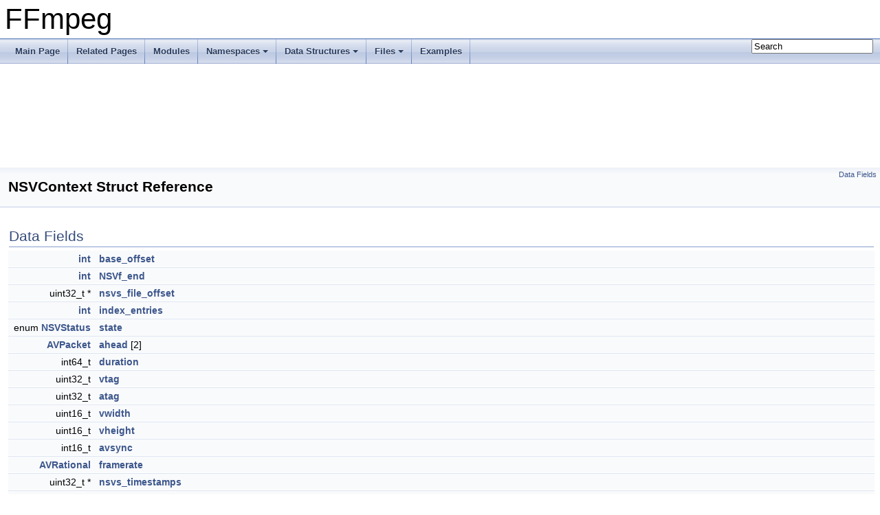

--- FILE ---
content_type: text/html
request_url: https://ffmpeg.org/doxygen/4.2/structNSVContext.html
body_size: 3084
content:
<!DOCTYPE html PUBLIC "-//W3C//DTD XHTML 1.0 Transitional//EN" "https://www.w3.org/TR/xhtml1/DTD/xhtml1-transitional.dtd">
<html xmlns="http://www.w3.org/1999/xhtml">
<head>
<meta http-equiv="Content-Type" content="text/xhtml;charset=UTF-8"/>
<meta http-equiv="X-UA-Compatible" content="IE=9"/>
<meta name="generator" content="Doxygen 1.8.17"/>
<meta name="viewport" content="width=device-width, initial-scale=1"/>
<title>FFmpeg: NSVContext Struct Reference</title>
<link href="tabs.css" rel="stylesheet" type="text/css"/>
<script type="text/javascript" src="jquery.js"></script>
<script type="text/javascript" src="dynsections.js"></script>
<link href="search/search.css" rel="stylesheet" type="text/css"/>
<script type="text/javascript" src="search/searchdata.js"></script>
<script type="text/javascript" src="search/search.js"></script>
<link href="doxygen.css" rel="stylesheet" type="text/css" />
</head>
<body>
<div id="top"><!-- do not remove this div, it is closed by doxygen! -->
<div id="titlearea">
<table cellspacing="0" cellpadding="0">
 <tbody>
 <tr style="height: 56px;">
  <td id="projectalign" style="padding-left: 0.5em;">
   <div id="projectname">FFmpeg
   </div>
  </td>
 </tr>
 </tbody>
</table>
</div>
<!-- end header part -->
<!-- Generated by Doxygen 1.8.17 -->
<script type="text/javascript">
/* @license magnet:?xt=urn:btih:cf05388f2679ee054f2beb29a391d25f4e673ac3&amp;dn=gpl-2.0.txt GPL-v2 */
var searchBox = new SearchBox("searchBox", "search",false,'Search');
/* @license-end */
</script>
<script type="text/javascript" src="menudata.js"></script>
<script type="text/javascript" src="menu.js"></script>
<script type="text/javascript">
/* @license magnet:?xt=urn:btih:cf05388f2679ee054f2beb29a391d25f4e673ac3&amp;dn=gpl-2.0.txt GPL-v2 */
$(function() {
  initMenu('',true,false,'search.php','Search');
  $(document).ready(function() { init_search(); });
});
/* @license-end */</script>
<div id="main-nav"></div>
<!-- window showing the filter options -->
<div id="MSearchSelectWindow"
     onmouseover="return searchBox.OnSearchSelectShow()"
     onmouseout="return searchBox.OnSearchSelectHide()"
     onkeydown="return searchBox.OnSearchSelectKey(event)">
</div>

<!-- iframe showing the search results (closed by default) -->
<div id="MSearchResultsWindow">
<iframe src="javascript:void(0)" frameborder="0" 
        name="MSearchResults" id="MSearchResults">
</iframe>
</div>

</div><!-- top -->
<div class="header">
  <div class="summary">
<a href="#pub-attribs">Data Fields</a>  </div>
  <div class="headertitle">
<div class="title">NSVContext Struct Reference</div>  </div>
</div><!--header-->
<div class="contents">
<table class="memberdecls">
<tr class="heading"><td colspan="2"><h2 class="groupheader"><a name="pub-attribs"></a>
Data Fields</h2></td></tr>
<tr class="memitem:ab9fa6c1488a4c18b4f2e6768296f1feb"><td class="memItemLeft" align="right" valign="top"><a class="el" href="ffmpeg__filter_8c.html#a61569f2965b7a369eb10b6d75d410d11">int</a>&#160;</td><td class="memItemRight" valign="bottom"><a class="el" href="structNSVContext.html#ab9fa6c1488a4c18b4f2e6768296f1feb">base_offset</a></td></tr>
<tr class="separator:ab9fa6c1488a4c18b4f2e6768296f1feb"><td class="memSeparator" colspan="2">&#160;</td></tr>
<tr class="memitem:a57d10b5d13eede7e1a1c6c84b949f049"><td class="memItemLeft" align="right" valign="top"><a class="el" href="ffmpeg__filter_8c.html#a61569f2965b7a369eb10b6d75d410d11">int</a>&#160;</td><td class="memItemRight" valign="bottom"><a class="el" href="structNSVContext.html#a57d10b5d13eede7e1a1c6c84b949f049">NSVf_end</a></td></tr>
<tr class="separator:a57d10b5d13eede7e1a1c6c84b949f049"><td class="memSeparator" colspan="2">&#160;</td></tr>
<tr class="memitem:acd6baf82c7d7f8024abcd0941aebc21e"><td class="memItemLeft" align="right" valign="top">uint32_t *&#160;</td><td class="memItemRight" valign="bottom"><a class="el" href="structNSVContext.html#acd6baf82c7d7f8024abcd0941aebc21e">nsvs_file_offset</a></td></tr>
<tr class="separator:acd6baf82c7d7f8024abcd0941aebc21e"><td class="memSeparator" colspan="2">&#160;</td></tr>
<tr class="memitem:a7a1d7bcfe11df136c7f66a956bda707e"><td class="memItemLeft" align="right" valign="top"><a class="el" href="ffmpeg__filter_8c.html#a61569f2965b7a369eb10b6d75d410d11">int</a>&#160;</td><td class="memItemRight" valign="bottom"><a class="el" href="structNSVContext.html#a7a1d7bcfe11df136c7f66a956bda707e">index_entries</a></td></tr>
<tr class="separator:a7a1d7bcfe11df136c7f66a956bda707e"><td class="memSeparator" colspan="2">&#160;</td></tr>
<tr class="memitem:a7a483fec228d21507253010f44d9b5b4"><td class="memItemLeft" align="right" valign="top">enum <a class="el" href="nsvdec_8c.html#afc17e3c87a477fd6c39be7f54f03727e">NSVStatus</a>&#160;</td><td class="memItemRight" valign="bottom"><a class="el" href="structNSVContext.html#a7a483fec228d21507253010f44d9b5b4">state</a></td></tr>
<tr class="separator:a7a483fec228d21507253010f44d9b5b4"><td class="memSeparator" colspan="2">&#160;</td></tr>
<tr class="memitem:aaac32903df17e6642acafe54dd0a085e"><td class="memItemLeft" align="right" valign="top"><a class="el" href="structAVPacket.html">AVPacket</a>&#160;</td><td class="memItemRight" valign="bottom"><a class="el" href="structNSVContext.html#aaac32903df17e6642acafe54dd0a085e">ahead</a> [2]</td></tr>
<tr class="separator:aaac32903df17e6642acafe54dd0a085e"><td class="memSeparator" colspan="2">&#160;</td></tr>
<tr class="memitem:aa9cad28fad008b3d7909037244bafec7"><td class="memItemLeft" align="right" valign="top">int64_t&#160;</td><td class="memItemRight" valign="bottom"><a class="el" href="structNSVContext.html#aa9cad28fad008b3d7909037244bafec7">duration</a></td></tr>
<tr class="separator:aa9cad28fad008b3d7909037244bafec7"><td class="memSeparator" colspan="2">&#160;</td></tr>
<tr class="memitem:ac50b32bfb2b07f9feb444d9d661b3c04"><td class="memItemLeft" align="right" valign="top">uint32_t&#160;</td><td class="memItemRight" valign="bottom"><a class="el" href="structNSVContext.html#ac50b32bfb2b07f9feb444d9d661b3c04">vtag</a></td></tr>
<tr class="separator:ac50b32bfb2b07f9feb444d9d661b3c04"><td class="memSeparator" colspan="2">&#160;</td></tr>
<tr class="memitem:aaca4bdce3008e76730509bcbbee5b3d6"><td class="memItemLeft" align="right" valign="top">uint32_t&#160;</td><td class="memItemRight" valign="bottom"><a class="el" href="structNSVContext.html#aaca4bdce3008e76730509bcbbee5b3d6">atag</a></td></tr>
<tr class="separator:aaca4bdce3008e76730509bcbbee5b3d6"><td class="memSeparator" colspan="2">&#160;</td></tr>
<tr class="memitem:a9c78edeb7d646be671b320ea33cc4d6a"><td class="memItemLeft" align="right" valign="top">uint16_t&#160;</td><td class="memItemRight" valign="bottom"><a class="el" href="structNSVContext.html#a9c78edeb7d646be671b320ea33cc4d6a">vwidth</a></td></tr>
<tr class="separator:a9c78edeb7d646be671b320ea33cc4d6a"><td class="memSeparator" colspan="2">&#160;</td></tr>
<tr class="memitem:ab722b606e980e939041e13ae0b659225"><td class="memItemLeft" align="right" valign="top">uint16_t&#160;</td><td class="memItemRight" valign="bottom"><a class="el" href="structNSVContext.html#ab722b606e980e939041e13ae0b659225">vheight</a></td></tr>
<tr class="separator:ab722b606e980e939041e13ae0b659225"><td class="memSeparator" colspan="2">&#160;</td></tr>
<tr class="memitem:a258e44b57180cad224be8dc12cd530ee"><td class="memItemLeft" align="right" valign="top">int16_t&#160;</td><td class="memItemRight" valign="bottom"><a class="el" href="structNSVContext.html#a258e44b57180cad224be8dc12cd530ee">avsync</a></td></tr>
<tr class="separator:a258e44b57180cad224be8dc12cd530ee"><td class="memSeparator" colspan="2">&#160;</td></tr>
<tr class="memitem:a474602c4363552a088d7e91991727099"><td class="memItemLeft" align="right" valign="top"><a class="el" href="structAVRational.html">AVRational</a>&#160;</td><td class="memItemRight" valign="bottom"><a class="el" href="structNSVContext.html#a474602c4363552a088d7e91991727099">framerate</a></td></tr>
<tr class="separator:a474602c4363552a088d7e91991727099"><td class="memSeparator" colspan="2">&#160;</td></tr>
<tr class="memitem:a47d17e907d81c6f03c9d1d9e28920ee7"><td class="memItemLeft" align="right" valign="top">uint32_t *&#160;</td><td class="memItemRight" valign="bottom"><a class="el" href="structNSVContext.html#a47d17e907d81c6f03c9d1d9e28920ee7">nsvs_timestamps</a></td></tr>
<tr class="separator:a47d17e907d81c6f03c9d1d9e28920ee7"><td class="memSeparator" colspan="2">&#160;</td></tr>
<tr class="memitem:ad34709c3c2b25fc71a50d476df8d68ec"><td class="memItemLeft" align="right" valign="top"><a class="el" href="ffmpeg__filter_8c.html#a61569f2965b7a369eb10b6d75d410d11">int</a>&#160;</td><td class="memItemRight" valign="bottom"><a class="el" href="structNSVContext.html#ad34709c3c2b25fc71a50d476df8d68ec">nsvf</a></td></tr>
<tr class="separator:ad34709c3c2b25fc71a50d476df8d68ec"><td class="memSeparator" colspan="2">&#160;</td></tr>
</table>
<a name="details" id="details"></a><h2 class="groupheader">Detailed Description</h2>
<div class="textblock">
<p class="definition">Definition at line <a class="el" href="nsvdec_8c_source.html#l00165">165</a> of file <a class="el" href="nsvdec_8c_source.html">nsvdec.c</a>.</p>
</div><h2 class="groupheader">Field Documentation</h2>
<a id="ab9fa6c1488a4c18b4f2e6768296f1feb"></a>
<h2 class="memtitle"><span class="permalink"><a href="#ab9fa6c1488a4c18b4f2e6768296f1feb">&#9670;&nbsp;</a></span>base_offset</h2>

<div class="memitem">
<div class="memproto">
      <table class="memname">
        <tr>
          <td class="memname"><a class="el" href="ffmpeg__filter_8c.html#a61569f2965b7a369eb10b6d75d410d11">int</a> NSVContext::base_offset</td>
        </tr>
      </table>
</div><div class="memdoc">

<p class="definition">Definition at line <a class="el" href="nsvdec_8c_source.html#l00166">166</a> of file <a class="el" href="nsvdec_8c_source.html">nsvdec.c</a>.</p>

<p class="reference">Referenced by <a class="el" href="nsvdec_8c_source.html#l00258">nsv_parse_NSVf_header()</a>.</p>

</div>
</div>
<a id="a57d10b5d13eede7e1a1c6c84b949f049"></a>
<h2 class="memtitle"><span class="permalink"><a href="#a57d10b5d13eede7e1a1c6c84b949f049">&#9670;&nbsp;</a></span>NSVf_end</h2>

<div class="memitem">
<div class="memproto">
      <table class="memname">
        <tr>
          <td class="memname"><a class="el" href="ffmpeg__filter_8c.html#a61569f2965b7a369eb10b6d75d410d11">int</a> NSVContext::NSVf_end</td>
        </tr>
      </table>
</div><div class="memdoc">

<p class="definition">Definition at line <a class="el" href="nsvdec_8c_source.html#l00167">167</a> of file <a class="el" href="nsvdec_8c_source.html">nsvdec.c</a>.</p>

<p class="reference">Referenced by <a class="el" href="nsvdec_8c_source.html#l00258">nsv_parse_NSVf_header()</a>.</p>

</div>
</div>
<a id="acd6baf82c7d7f8024abcd0941aebc21e"></a>
<h2 class="memtitle"><span class="permalink"><a href="#acd6baf82c7d7f8024abcd0941aebc21e">&#9670;&nbsp;</a></span>nsvs_file_offset</h2>

<div class="memitem">
<div class="memproto">
      <table class="memname">
        <tr>
          <td class="memname">uint32_t* NSVContext::nsvs_file_offset</td>
        </tr>
      </table>
</div><div class="memdoc">

<p class="definition">Definition at line <a class="el" href="nsvdec_8c_source.html#l00168">168</a> of file <a class="el" href="nsvdec_8c_source.html">nsvdec.c</a>.</p>

<p class="reference">Referenced by <a class="el" href="nsvdec_8c_source.html#l00258">nsv_parse_NSVf_header()</a>, <a class="el" href="nsvdec_8c_source.html#l00373">nsv_parse_NSVs_header()</a>, and <a class="el" href="nsvdec_8c_source.html#l00695">nsv_read_close()</a>.</p>

</div>
</div>
<a id="a7a1d7bcfe11df136c7f66a956bda707e"></a>
<h2 class="memtitle"><span class="permalink"><a href="#a7a1d7bcfe11df136c7f66a956bda707e">&#9670;&nbsp;</a></span>index_entries</h2>

<div class="memitem">
<div class="memproto">
      <table class="memname">
        <tr>
          <td class="memname"><a class="el" href="ffmpeg__filter_8c.html#a61569f2965b7a369eb10b6d75d410d11">int</a> NSVContext::index_entries</td>
        </tr>
      </table>
</div><div class="memdoc">

<p class="definition">Definition at line <a class="el" href="nsvdec_8c_source.html#l00169">169</a> of file <a class="el" href="nsvdec_8c_source.html">nsvdec.c</a>.</p>

<p class="reference">Referenced by <a class="el" href="nsvdec_8c_source.html#l00258">nsv_parse_NSVf_header()</a>, and <a class="el" href="nsvdec_8c_source.html#l00373">nsv_parse_NSVs_header()</a>.</p>

</div>
</div>
<a id="a7a483fec228d21507253010f44d9b5b4"></a>
<h2 class="memtitle"><span class="permalink"><a href="#a7a483fec228d21507253010f44d9b5b4">&#9670;&nbsp;</a></span>state</h2>

<div class="memitem">
<div class="memproto">
      <table class="memname">
        <tr>
          <td class="memname">enum <a class="el" href="nsvdec_8c.html#afc17e3c87a477fd6c39be7f54f03727e">NSVStatus</a> NSVContext::state</td>
        </tr>
      </table>
</div><div class="memdoc">

<p class="definition">Definition at line <a class="el" href="nsvdec_8c_source.html#l00170">170</a> of file <a class="el" href="nsvdec_8c_source.html">nsvdec.c</a>.</p>

<p class="reference">Referenced by <a class="el" href="nsvdec_8c_source.html#l00258">nsv_parse_NSVf_header()</a>, <a class="el" href="nsvdec_8c_source.html#l00373">nsv_parse_NSVs_header()</a>, <a class="el" href="nsvdec_8c_source.html#l00527">nsv_read_chunk()</a>, <a class="el" href="nsvdec_8c_source.html#l00487">nsv_read_header()</a>, <a class="el" href="nsvdec_8c_source.html#l00676">nsv_read_seek()</a>, and <a class="el" href="nsvdec_8c_source.html#l00217">nsv_resync()</a>.</p>

</div>
</div>
<a id="aaac32903df17e6642acafe54dd0a085e"></a>
<h2 class="memtitle"><span class="permalink"><a href="#aaac32903df17e6642acafe54dd0a085e">&#9670;&nbsp;</a></span>ahead</h2>

<div class="memitem">
<div class="memproto">
      <table class="memname">
        <tr>
          <td class="memname"><a class="el" href="structAVPacket.html">AVPacket</a> NSVContext::ahead[2]</td>
        </tr>
      </table>
</div><div class="memdoc">

<p class="definition">Definition at line <a class="el" href="nsvdec_8c_source.html#l00171">171</a> of file <a class="el" href="nsvdec_8c_source.html">nsvdec.c</a>.</p>

<p class="reference">Referenced by <a class="el" href="nsvdec_8c_source.html#l00527">nsv_read_chunk()</a>, <a class="el" href="nsvdec_8c_source.html#l00695">nsv_read_close()</a>, <a class="el" href="nsvdec_8c_source.html#l00487">nsv_read_header()</a>, and <a class="el" href="nsvdec_8c_source.html#l00651">nsv_read_packet()</a>.</p>

</div>
</div>
<a id="aa9cad28fad008b3d7909037244bafec7"></a>
<h2 class="memtitle"><span class="permalink"><a href="#aa9cad28fad008b3d7909037244bafec7">&#9670;&nbsp;</a></span>duration</h2>

<div class="memitem">
<div class="memproto">
      <table class="memname">
        <tr>
          <td class="memname">int64_t NSVContext::duration</td>
        </tr>
      </table>
</div><div class="memdoc">

<p class="definition">Definition at line <a class="el" href="nsvdec_8c_source.html#l00173">173</a> of file <a class="el" href="nsvdec_8c_source.html">nsvdec.c</a>.</p>

<p class="reference">Referenced by <a class="el" href="nsvdec_8c_source.html#l00258">nsv_parse_NSVf_header()</a>, and <a class="el" href="nsvdec_8c_source.html#l00373">nsv_parse_NSVs_header()</a>.</p>

</div>
</div>
<a id="ac50b32bfb2b07f9feb444d9d661b3c04"></a>
<h2 class="memtitle"><span class="permalink"><a href="#ac50b32bfb2b07f9feb444d9d661b3c04">&#9670;&nbsp;</a></span>vtag</h2>

<div class="memitem">
<div class="memproto">
      <table class="memname">
        <tr>
          <td class="memname">uint32_t NSVContext::vtag</td>
        </tr>
      </table>
</div><div class="memdoc">

<p class="definition">Definition at line <a class="el" href="nsvdec_8c_source.html#l00174">174</a> of file <a class="el" href="nsvdec_8c_source.html">nsvdec.c</a>.</p>

<p class="reference">Referenced by <a class="el" href="nsvdec_8c_source.html#l00373">nsv_parse_NSVs_header()</a>.</p>

</div>
</div>
<a id="aaca4bdce3008e76730509bcbbee5b3d6"></a>
<h2 class="memtitle"><span class="permalink"><a href="#aaca4bdce3008e76730509bcbbee5b3d6">&#9670;&nbsp;</a></span>atag</h2>

<div class="memitem">
<div class="memproto">
      <table class="memname">
        <tr>
          <td class="memname">uint32_t NSVContext::atag</td>
        </tr>
      </table>
</div><div class="memdoc">

<p class="definition">Definition at line <a class="el" href="nsvdec_8c_source.html#l00174">174</a> of file <a class="el" href="nsvdec_8c_source.html">nsvdec.c</a>.</p>

<p class="reference">Referenced by <a class="el" href="nsvdec_8c_source.html#l00373">nsv_parse_NSVs_header()</a>.</p>

</div>
</div>
<a id="a9c78edeb7d646be671b320ea33cc4d6a"></a>
<h2 class="memtitle"><span class="permalink"><a href="#a9c78edeb7d646be671b320ea33cc4d6a">&#9670;&nbsp;</a></span>vwidth</h2>

<div class="memitem">
<div class="memproto">
      <table class="memname">
        <tr>
          <td class="memname">uint16_t NSVContext::vwidth</td>
        </tr>
      </table>
</div><div class="memdoc">

<p class="definition">Definition at line <a class="el" href="nsvdec_8c_source.html#l00175">175</a> of file <a class="el" href="nsvdec_8c_source.html">nsvdec.c</a>.</p>

<p class="reference">Referenced by <a class="el" href="nsvdec_8c_source.html#l00373">nsv_parse_NSVs_header()</a>.</p>

</div>
</div>
<a id="ab722b606e980e939041e13ae0b659225"></a>
<h2 class="memtitle"><span class="permalink"><a href="#ab722b606e980e939041e13ae0b659225">&#9670;&nbsp;</a></span>vheight</h2>

<div class="memitem">
<div class="memproto">
      <table class="memname">
        <tr>
          <td class="memname">uint16_t NSVContext::vheight</td>
        </tr>
      </table>
</div><div class="memdoc">

<p class="definition">Definition at line <a class="el" href="nsvdec_8c_source.html#l00175">175</a> of file <a class="el" href="nsvdec_8c_source.html">nsvdec.c</a>.</p>

<p class="reference">Referenced by <a class="el" href="nsvdec_8c_source.html#l00373">nsv_parse_NSVs_header()</a>.</p>

</div>
</div>
<a id="a258e44b57180cad224be8dc12cd530ee"></a>
<h2 class="memtitle"><span class="permalink"><a href="#a258e44b57180cad224be8dc12cd530ee">&#9670;&nbsp;</a></span>avsync</h2>

<div class="memitem">
<div class="memproto">
      <table class="memname">
        <tr>
          <td class="memname">int16_t NSVContext::avsync</td>
        </tr>
      </table>
</div><div class="memdoc">

<p class="definition">Definition at line <a class="el" href="nsvdec_8c_source.html#l00176">176</a> of file <a class="el" href="nsvdec_8c_source.html">nsvdec.c</a>.</p>

<p class="reference">Referenced by <a class="el" href="nsvdec_8c_source.html#l00373">nsv_parse_NSVs_header()</a>, and <a class="el" href="nsvdec_8c_source.html#l00527">nsv_read_chunk()</a>.</p>

</div>
</div>
<a id="a474602c4363552a088d7e91991727099"></a>
<h2 class="memtitle"><span class="permalink"><a href="#a474602c4363552a088d7e91991727099">&#9670;&nbsp;</a></span>framerate</h2>

<div class="memitem">
<div class="memproto">
      <table class="memname">
        <tr>
          <td class="memname"><a class="el" href="structAVRational.html">AVRational</a> NSVContext::framerate</td>
        </tr>
      </table>
</div><div class="memdoc">

<p class="definition">Definition at line <a class="el" href="nsvdec_8c_source.html#l00177">177</a> of file <a class="el" href="nsvdec_8c_source.html">nsvdec.c</a>.</p>

<p class="reference">Referenced by <a class="el" href="nsvdec_8c_source.html#l00373">nsv_parse_NSVs_header()</a>, and <a class="el" href="nsvdec_8c_source.html#l00527">nsv_read_chunk()</a>.</p>

</div>
</div>
<a id="a47d17e907d81c6f03c9d1d9e28920ee7"></a>
<h2 class="memtitle"><span class="permalink"><a href="#a47d17e907d81c6f03c9d1d9e28920ee7">&#9670;&nbsp;</a></span>nsvs_timestamps</h2>

<div class="memitem">
<div class="memproto">
      <table class="memname">
        <tr>
          <td class="memname">uint32_t* NSVContext::nsvs_timestamps</td>
        </tr>
      </table>
</div><div class="memdoc">

<p class="definition">Definition at line <a class="el" href="nsvdec_8c_source.html#l00178">178</a> of file <a class="el" href="nsvdec_8c_source.html">nsvdec.c</a>.</p>

<p class="reference">Referenced by <a class="el" href="nsvdec_8c_source.html#l00258">nsv_parse_NSVf_header()</a>, <a class="el" href="nsvdec_8c_source.html#l00373">nsv_parse_NSVs_header()</a>, and <a class="el" href="nsvdec_8c_source.html#l00695">nsv_read_close()</a>.</p>

</div>
</div>
<a id="ad34709c3c2b25fc71a50d476df8d68ec"></a>
<h2 class="memtitle"><span class="permalink"><a href="#ad34709c3c2b25fc71a50d476df8d68ec">&#9670;&nbsp;</a></span>nsvf</h2>

<div class="memitem">
<div class="memproto">
      <table class="memname">
        <tr>
          <td class="memname"><a class="el" href="ffmpeg__filter_8c.html#a61569f2965b7a369eb10b6d75d410d11">int</a> NSVContext::nsvf</td>
        </tr>
      </table>
</div><div class="memdoc">

<p class="definition">Definition at line <a class="el" href="nsvdec_8c_source.html#l00179">179</a> of file <a class="el" href="nsvdec_8c_source.html">nsvdec.c</a>.</p>

<p class="reference">Referenced by <a class="el" href="nsvdec_8c_source.html#l00258">nsv_parse_NSVf_header()</a>.</p>

</div>
</div>
<hr/>The documentation for this struct was generated from the following file:<ul>
<li>libavformat/<a class="el" href="nsvdec_8c_source.html">nsvdec.c</a></li>
</ul>
</div><!-- contents -->
<!-- start footer part -->
<hr class="footer"/><address class="footer"><small>
Generated on Wed Aug 24 2022 21:27:53 for FFmpeg by &#160;<a href="http://www.doxygen.org/index.html">
<img class="footer" src="doxygen.png" alt="doxygen"/>
</a> 1.8.17
</small></address>
</body>
</html>
